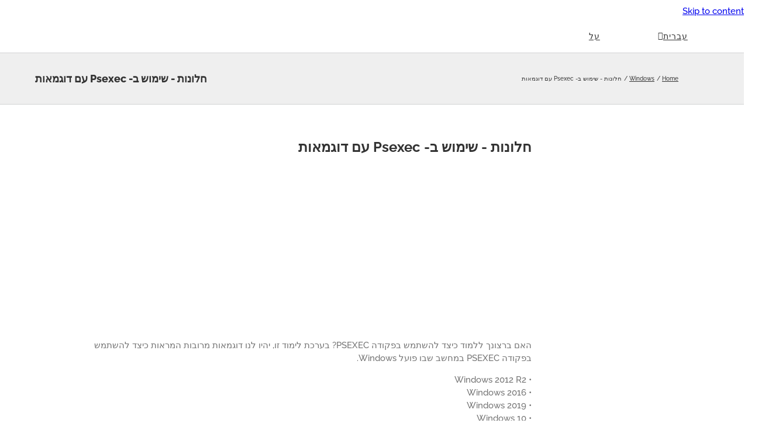

--- FILE ---
content_type: text/html; charset=utf-8
request_url: https://www.google.com/recaptcha/api2/aframe
body_size: 258
content:
<!DOCTYPE HTML><html><head><meta http-equiv="content-type" content="text/html; charset=UTF-8"></head><body><script nonce="ZXB9DiDJVvwlraurghM9XQ">/** Anti-fraud and anti-abuse applications only. See google.com/recaptcha */ try{var clients={'sodar':'https://pagead2.googlesyndication.com/pagead/sodar?'};window.addEventListener("message",function(a){try{if(a.source===window.parent){var b=JSON.parse(a.data);var c=clients[b['id']];if(c){var d=document.createElement('img');d.src=c+b['params']+'&rc='+(localStorage.getItem("rc::a")?sessionStorage.getItem("rc::b"):"");window.document.body.appendChild(d);sessionStorage.setItem("rc::e",parseInt(sessionStorage.getItem("rc::e")||0)+1);localStorage.setItem("rc::h",'1769365772441');}}}catch(b){}});window.parent.postMessage("_grecaptcha_ready", "*");}catch(b){}</script></body></html>